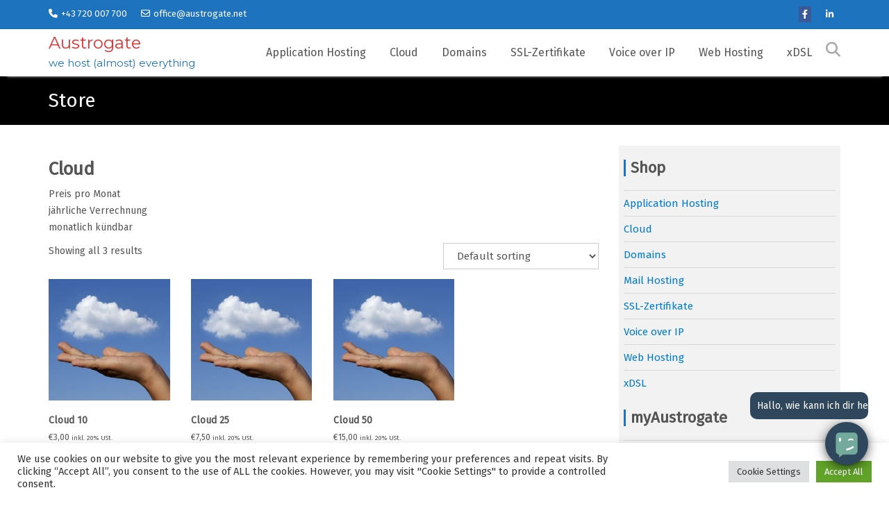

--- FILE ---
content_type: text/css
request_url: https://www.austrogate.net/wp-content/plugins/smartsearchwp/css/main.css?ver=2.6.2
body_size: 2828
content:
:root {
    --wdgpt-user-primary-color: #2E475D;
    --wdgpt-user-secondary-color: #FFFFFF;
    --wdgpt-assistant-primary-color: #EFEFEF;
    --wdgpt-assistant-secondary-color: #2E475D;
    --wdgpt-background-color: #FFFFFF;

    --wdgpt-font: 'Roboto', sans-serif;
    --wdgpt-header-font-size: 1.25rem;
    --wdgpt-messages-font-size: 1rem;

    --wdgpt-chatbot-horizontal-offset: 30px;
    --wdgpt-chatbot-vertical-offset: 50px;
    --wdgpt-chatbot-width: 30%;
    --wdgpt-chatbot-height: 90%;
}
/* DO NOT MODIFY ANYTHING ABOVE THIS LINE, UNLESS YOU KNOW WHAT YOU ARE DOING */

.chatbot-message.assistant a {
    color: var(--wdgpt-assistant-secondary-color);
    line-break: anywhere !important;
    overflow-x: hidden;
    text-decoration: underline;
}

#chat-circle {
    position: fixed;
    bottom: var(--wdgpt-chatbot-vertical-offset);
    right: var(--wdgpt-chatbot-horizontal-offset);
    background: var(--wdgpt-user-primary-color);
    width: 40px;
    height: 40px;
    border-radius: 50%;
    color: white;
    padding: 10px;
    cursor: pointer;
    box-shadow: 0px 3px 16px 0px rgba(0, 0, 0, 0.6),
        0 3px 1px -2px rgba(0, 0, 0, 0.2), 0 1px 5px 0 rgba(0, 0, 0, 0.12);
    transition: transform 0.5s ease-in-out;
    transform: scale(1);
    transform-origin: bottom right;
    z-index: 100000;
}

#chat-overlay {
    background: rgba(255, 255, 255, 0.1);
    position: absolute;
    top: 0;
    left: 0;
    width: 100%;
    height: 100%;
    border-radius: 50%;
    display: none;
}


#chatbot-container {
    background: var(--wdgpt-background-color);
    border: O.5px solid rgba(68, 66, 178, 0.2);
    opacity: 1;
    z-index: 1001;
    overflow: hidden;
    pointer-events: visible;
    text-align: left;
    border-radius: 20px;
    position: fixed;
    right: var(--wdgpt-chatbot-horizontal-offset);
    bottom: var(--wdgpt-chatbot-vertical-offset);
    width: var(--wdgpt-chatbot-width);
    height: var(--wdgpt-chatbot-height);
    box-shadow: 0px 5px 35px 9px #ccc;
    transition: transform 0.5s ease-in-out;
    transform: scale(0);
    transform-origin: bottom right;
    font-family: var(--wdgpt-font);
    z-index : 100000;
}

#chatbot-toggle {
    float: right;
    margin-right: 10px;
    cursor: pointer;
}

#chatbot-header {
    background: var(--wdgpt-user-primary-color);
    color:white !important;
    /* margin-top: 15px;
    margin-bottom: 15px;
    height:5%; */
    height:10%;
    padding-left: 45px;
    justify-content: initial;
    align-items: center;
    display: flex;
    flex-direction: row;
    border-radius: 20px 20px 0 0;
    border: 0.1px solid rgba(68, 66, 178, 0.2);
}

#chatbot-header span {
    font-size: 8px;
}

.chatbot-message-img {
    margin-right: 5px;
    width:32px !important;
    height:32px !important;
}

.message-date {
    font-size: 10px;
    color: #a3a3a3;
}

.message-date.user {
    margin-left:auto;
}

.message-date.assistant {
    margin-left:37px;
}

#pluginimg {
    width: 40px;
    background-size: contain;
    margin-right: 10px;
}

#chatbot-close {
    display: flex;
    justify-content: end;
    font-style: italic;
    font-size: var(--wdgpt-header-font-size);
    cursor: pointer;
    position: fixed;
    right: 45px;
}
#chatbot-reset {
    display: flex;
    justify-content: end;
    font-style: italic;
    font-size: var(--wdgpt-header-font-size);
    cursor: pointer;
    position: fixed;
    right: 115px;
}

@media (max-width: 768px) {
    #chatbot-resize {
        display: none !important;
    }
    #chatbot-reset {
        right : 80px !important;
    }
}

#chatbot-resize {
    display: flex;
    justify-content: end;
    font-style: italic;
    font-size: var(--wdgpt-header-font-size);
    cursor: pointer;
    position: fixed;
    right: 80px;
}

.expanded {
    width: 85vw !important;
}



#chatbot-title {
    font-size: var(--wdgpt-header-font-size);
    font-weight: 600;
    color: var(--wdgpt-user-secondary-color);
}

#chatbot-body #chatbot-messages {
    display: flex;
    align-items: baseline;
    margin-bottom: 10px;
    flex-direction: column;
    padding: 15px;
    align-content: center;
    height:83%;
    overflow-y: auto;
}

#chatbot-body,
#chatbot-container {
    padding: 0;
}

#chatbot-body {
    height:90%;
    /* height: 95%; */
    display: flex;
    flex-direction: column;
    align-items: stretch;
    justify-content: center;
}

#chatbot-body #chatbot-messages .response .pseudo {
    max-width: 80%;
    padding: 0 0 0 0;
    text-decoration: underline;
    border-radius: 5px;
    font-weight: 600;
}


#chatbot-body #chatbot-input-container button {
    padding: 10px 20px;
    border: none;
    border-radius: 5px;
    cursor: pointer;
}

.chatbot-message div .response {
    hyphens: auto;
    padding: 10px;
    border-radius: 15px;
    text-decoration: none !important;
}

.chatbot-message div {
    display: flex;
}

.chatbot-message {
    margin-bottom: 15px;
    display: flex;
    flex-direction: column;
    max-width: 90%;
    position:relative;
}

.chatbot-message.user {
    margin-left:auto;
}

.chatbot-message div .response {
    font-size: var(--wdgpt-messages-font-size);
}

.chatbot-message div .response.user {
    color: var(--wdgpt-user-secondary-color);
    background: var(--wdgpt-user-primary-color) !important;
}

.chatbot-message div .response.assistant {
    color: var(--wdgpt-assistant-secondary-color);
    background: var(--wdgpt-assistant-primary-color);
}

.chatbot-container::placeholder {
    color: var(--wdgpt-user-primary-color);
    font-size: 16px;
}

#chatbot-input-container {
    color: var(--wdgptuser-primary-color);
    bottom: 0;
    border-top: 0px solid white;
    display: flex;
    justify-content: space-evenly;
}

#chatbot-input {
    padding: 12px;
    font-size: 16px;
    width: 90%;
    border-radius: 5px 5px 5px 5px;
    color: var(--wdgpt-user-primary-color);
    box-shadow: rgba(255, 255, 255, 0.2) 0px 0px 0px 0.5px inset;
    border: 1px solid rgba(0, 0, 0, 0.6);
}



#chatbot-send, #wdgpt-speech-to-text {
    border-radius: 5px 5px 5px 5px;
    background-color: var(--wdgpt-user-primary-color);
    color: var(--wdgpt-user-secondary-color);
    margin-left:5px;
    margin-right:5px;
    box-shadow: rgba(255, 255, 255, 0.2) 0px 0px 0px 0.5px inset;
    border: 1px solid rgba(0, 0, 0, 0.6) !important;
}

/* Landscape & Portrait tablet */
@media only screen 
  and (max-width: 1100px) 
  and (max-height: 1366px) 
  and (-webkit-min-device-pixel-ratio: 1.5) {
    #chatbot-container {
        width: 50%;
        height: 90%;
        bottom: 50px;
        right: 50px;
    }
}

@media screen and (max-width: 1200px) {
    #chatbot-container {
        width: 80%;
        height: 90%;
        bottom: 30px;
        right: 30px;
    }
}

@media screen and (max-width: 500px) {
    #chatbot-container {
        width: 100%;
        height: 100%;
        bottom: 0;
        right: 0;
    }
    body.no-scroll {
        overflow: hidden;
    }
    .open {
        width: auto !important;
    }

    #chatbot-input-container {
        justify-content: center;
    }
}

.close-button {
    position: absolute;
    top: -9px;
    right: -9px;
    width: 20px;
    height: 20px;
    content: "";
    background-color: var(--wdgpt-user-secondary-color);
    border: solid var(--wdgpt-user-primary-color) 2px;
    border-radius: 50%;
}
.close-button:before {
    position: absolute;
    border-radius: 50%;
    content: "";
    border: solid var(--wdgpt-user-secondary-color) 2px;
    width: 16px;
    height: 16px;
    top: 0px;
    left: 0px;
}
.close-button:after {
    position: absolute;
    content: "X";
    color:  var(--wdgpt-user-primary-color);
    top: 0px;
    left: 0px;
    width: 100%;
    text-align: center;
    vertical-align: middle;
    line-height: 20px;
}

.close-button.blue:before {
    background-color: var(--wdgpt-user-secondary-color);
}

#text-never-show{
    display: none;
    position: fixed;
    margin: 15px 20px;
    right: 100px;
    bottom: 30px;
    color: var(--wdgpt-user-primary-color);
    float: right;
    font-size: xx-small;
    text-decoration: underline;
    cursor: pointer;
    z-index: 100000;
}

@media only screen and (max-width: 600px) {
    #text-never-show{
        display: none;
    }
}

#chatbot-disclaimer {
    margin: 5px;
    font-size: 0.6em;
    color: var(--wdgpt-user-primary-color);
    text-align: center;
}

#chatbot-container #chatbot-body #chatbot-messages .response.assistant span p {
    display: inline;
    margin: 0;
    padding: 0;
    border: 0;
    vertical-align: baseline;
}




/* Ellipsis */

.loading-dots {
    display: inline-block;
    position: relative;
    width: 40px;
    height: 10px;
}
.loading-dots div {
position: absolute;
top: 3px;
width: 5px;
height: 5px;
border-radius: 50%;
background: var(--wdgpt-assistant-secondary-color);
animation-timing-function: cubic-bezier(0, 1, 1, 0);
}

.loading-dots div:nth-child(1) {
left: 6px;
animation: loading-dots1 0.6s infinite;
}

.loading-dots div:nth-child(2) {
left: 6px;
animation: loading-dots2 0.6s infinite;
}

.loading-dots div:nth-child(3) {
left: 18px;
animation: loading-dots2 0.6s infinite;
}
.loading-dots div:nth-child(4) {
left: 30px;
animation: loading-dots3 0.6s infinite;
}

@keyframes loading-dots1 {
0% {
    transform: scale(0);
}

100% {
    transform: scale(1);
}
}
@keyframes loading-dots3 {
0% {
    transform: scale(1);
}
100% {
    transform: scale(0);
}
}
@keyframes loading-dots2 {
0% {
    transform: translate(0, 0);
}
100% {
    transform: translate(12px, 0);
}
}

.wdgpt-top-right .chat-bubble {
    top: 100% !important;
    bottom: auto !important;
    left : -40% !important;
    margin : 5px 0 0 0;
}

.wdgpt-top .chat-bubble {
    top:100%;
    bottom: auto !important;
    left: 50%;
    margin : 5px 0 0 0;
}

.wdgpt-top-left .chat-bubble {
    top: 100% !important;
    bottom: auto;
    left: 140% !important;
    margin: 5px 0 0 0;
}

.wdgpt-left .chat-bubble {
    bottom: 100% !important;
    left: 140% !important;
}

.wdgpt-bottom-left .chat-bubble {
    bottom: 100% !important;
    left: 140% !important;
}

.wdgpt-bottom-right .chat-bubble {
    bottom:100% !important;
    left: -40% !important;
}

.wdgpt-right .chat-bubble {
    bottom:100% !important;
    left: -40% !important;
}

.wdgpt-bottom .chat-bubble {
    bottom: 100% !important;
    left: 50% !important;
}





.chat-bubble {
    position: absolute;
    bottom: 100%;
    left : -40%;
    transform: translateX(-50%);
    background-color: var(--wdgpt-user-primary-color);
    color: var(--wdgpt-user-secondary-color);
    border-radius: 10px;
    padding: 10px;
    text-align: start;
    width:150px;
    margin: 0 0 5px 0;
    font-size: 14px;
    line-height: 1.4;
}

.chat-bubble .text {
    visibility: hidden;   
}

#chat-circle, .chat-bubble {
    box-sizing: unset !important
}

.chatbot-message.assistant button.text-to-speech {
    border: var(--wdgpt-assistant-secondary-color) 1px solid;
    background-color: var(--wdgpt-assistant-primary-color);
    color: var(--wdgpt-assistant-secondary-color);
}

.chatbot-message.assistant button.text-to-speech:hover, .chatbot-message.assistant button.text-to-speech.speaking {
    background-color: var(--wdgpt-assistant-secondary-color);
    color: var(--wdgpt-assistant-primary-color);
}

.chatbot-message.user button.text-to-speech {
    border: var(--wdgpt-user-secondary-color) 1px solid;
    background-color: var(--wdgpt-user-primary-color);
    color: var(--wdgpt-user-secondary-color);
}

.chatbot-message.user button.text-to-speech:hover, .chatbot-message.user button.text-to-speech.speaking {
    background-color: var(--wdgpt-user-secondary-color);
    color: var(--wdgpt-user-primary-color);
}

button.text-to-speech {
    position: absolute;
    top: -10px;
    right: -10px;
    border-radius:20px;
    cursor: pointer;
    height:25px !important;
    width:25px !important;
    padding: 0 !important;
}



#wdgpt-speech-to-text.active{
    background-image: linear-gradient(90deg, var(--wdgpt-user-secondary-color) 50%, transparent 50%), linear-gradient(90deg, var(--wdgpt-user-secondary-color) 50%, transparent 50%), linear-gradient(0deg, var(--wdgpt-user-secondary-color) 50%, transparent 50%), linear-gradient(0deg, var(--wdgpt-user-secondary-color) 50%, transparent 50%);
    background-repeat: repeat-x, repeat-x, repeat-y, repeat-y;
    background-size: 15px 2px, 15px 2px, 2px 15px, 2px 15px;
    background-position: left top, right bottom, left bottom, right top;
    animation: border-dance 0.5s infinite linear;
    }
    
    @keyframes border-dance {
    0% {
        background-position: left top, right bottom, left bottom, right top;
    }
    
    100% {
        background-position: left 15px top, right 15px bottom, left bottom 15px, right top 15px;
    }
}

--- FILE ---
content_type: text/javascript
request_url: https://www.austrogate.net/wp-content/themes/mercantilepro/assets/js/mercantile-custom.js?ver=1.0.0
body_size: 2424
content:
jQuery(document).ready(function($){
    function acmeLoadingRemove(){
        /*loading*/
        $('#wrapper').removeClass('loading');
        var $bubblingG_loader = $('.bubblingG-loader');
        $bubblingG_loader.addClass('removing');
        $bubblingG_loader.remove();
    }
    $(window).on("load", function() {
        acmeLoadingRemove()
    });
    setTimeout(function(){
        acmeLoadingRemove();
    }, 4000);


    /*image slider*/
    $('.acme-owl-carausel').each(function(){
        var at_featured_img_slider = $(this);
        var auto = parseInt(at_featured_img_slider.data('auto'));
        var controls = parseInt(at_featured_img_slider.data('controls'));
        var items = parseInt(at_featured_img_slider.data('items'));
        if( 1 === auto ){
            auto = parseInt( at_featured_img_slider.data('speed') );
        }
        else{
            auto = false;
        }
        at_featured_img_slider.show().owlCarousel({
            autoPlay: auto,
            navigation : (controls===1), // Show next and prev buttons
            pagination : false, // Show next and prev buttons
            slideSpeed: parseInt( at_featured_img_slider.data('paginationspeed') ),
            paginationSpeed : parseInt( at_featured_img_slider.data('paginationspeed') ),
            singleItem:true,
            navigationText : ['<i class="fa fa-angle-left"></i>','<i class="fa fa-angle-right"></i>'],
            addClassActive: true,
            stopOnHover : true
        });
    });

    /*widgets slider*/
    $('.acme-widget-carausel').each(function(){
        var at_featured_img_slider = $(this);
        var auto = parseInt(at_featured_img_slider.data('auto'));
        var controls = parseInt(at_featured_img_slider.data('controls'));
        var items = parseInt(at_featured_img_slider.data('items'));
        if( 1 == auto ){
            auto = true;
        }
        else{
            auto = false;
        }
        if( 1 == controls ){
            controls = true;
        }
        else{
            controls = false;
        }
        at_featured_img_slider.show().owlCarousel({
            autoPlay: auto,
            navigation : controls, // Show next and prev buttons
            pagination : false, // Show next and prev buttons
            slideSpeed: parseInt( at_featured_img_slider.data('speed') ),
            paginationSpeed : parseInt( at_featured_img_slider.data('paginationspeed') ),
            items : items,
            navigationText : ['<i class="fa fa-angle-left"></i>','<i class="fa fa-angle-right"></i>'],
            addClassActive: true,
            stopOnHover : true
        });
    });

    /*parallax scolling*/
    var at_scrollTop_fix = 1;
    top_header_height = 68;
    $('a[href*="#"]').click(function(event){
        $('html, body').animate({
            scrollTop: $( $.attr(this, 'href') ).offset().top-$('.at-navbar').height() - top_header_height
        }, 1000);
        event.preventDefault();
    });
    /*bootstrap sroolpy*/
    $("body").scrollspy({target: ".navbar-fixed-top", offset: $('.at-navbar').height()+50 } );

    /*parallax*/
    function mercantile_parallax_fixed(){
        var is_iPad = navigator.userAgent.match(/iPad/i) != null;
        if ( is_iPad ){
            jQuery('.at-parallax,.inner-main-title').each(function() {
                jQuery(this).css('background-attachment','');
            });
        }
        else{
            if ($(window).width() > 767) {
                jQuery('.at-parallax,.inner-main-title').each(function() {
                    jQuery(this).parallax('center', 0.2, true);
                    jQuery(this).css('background-attachment','fixed');
                });
            }
            else{
                jQuery('.at-parallax,.inner-main-title').each(function() {
                    jQuery(this).css('background-attachment','');
                });
            }
        }
    }
    mercantile_parallax_fixed();
    // disable skrollr if the window is resized below 768px wide
    $(window).on('resize', function () {
        mercantile_parallax_fixed();
    });

    function mercantile_stickyMenu() {
        var scrollTop = $(window).scrollTop();
        if ( scrollTop > 1 ){
            at_scrollTop_fix = 2;
            top_header_height = 0;
        }
        else{
            at_scrollTop_fix = 1;
            top_header_height = 68;
        }

        var offset = 20;

        if ( scrollTop > offset ) {
            $('.mercantile-sticky').addClass('navbar-fixed-top ');
            $('.sm-up-container').show();
        }
        else {
            $('.mercantile-sticky').removeClass('navbar-fixed-top ');
            $('.sm-up-container').hide();
        }
    }
    //What happen on window scroll
    mercantile_stickyMenu();
    $(window).on("scroll", function (e) {
        setTimeout(function () {
            mercantile_stickyMenu();
        }, 300)
    });

    //show hide search
    $('.search-wrap .search-icon').on('click', function() {
        $('.search-wrap .search-block').toggleClass('active');
    });

    /*show hide map*/
    var gmap_toggle = $('.gmap-toggle ');
    gmap_toggle.on('click', '.map-open', function() {
        $(this).parent('.gmap-toggle').next('.gmap-container').removeClass('at-toggle-map');
    });
    gmap_toggle.on('click', '.map-close', function() {
        $(this).parent('.gmap-toggle').next('.gmap-container').addClass('at-toggle-map');
    });

    /*isotop*/
    // init Isotope
    var $grid = $('.at-grid').isotope({
        itemSelector: '.element-item',
        layoutMode: 'fitRows'
    });
    var filterFns = {
        // show if number is greater than 50
        numberGreaterThan50: function() {
            var number = $(this).find('.number').text();
            return parseInt( number, 10 ) > 50;
        },
        // show if name ends with -ium
        ium: function() {
            var name = $(this).find('.name').text();
            return name.match( /ium$/ );
        }
      };
// bind filter button click
    $('#filters').on( 'click', 'button', function() {
        var filterValue = $( this ).attr('data-filter');
        // use filterFn if matches value
        filterValue = filterFns[ filterValue ] || filterValue;
        $grid.isotope({ filter: filterValue });
    });
// change is-checked class on buttons
    $('.button-group').each( function( i, buttonGroup ) {
        var $buttonGroup = $( buttonGroup );
        $buttonGroup.on( 'click', 'button', function() {
            $buttonGroup.find('.is-checked').removeClass('is-checked');
            $( this ).addClass('is-checked');
        });
    });

    /*featured slider*/
    $('.acme-portfolio').each(function(){
        $masonry_boxes = $(this);
        /*widget*/
        $masonry_boxes.find('.image-gallery-widget').magnificPopup({
            type: 'image',
            gallery: {
                enabled: true
            }

        });
        $masonry_boxes.find('.single-image-widget').magnificPopup({
            type: 'image'
        });
    });
    
});
if(typeof WOW != 'undefined'){
    /*animation with wow*/
    mercantile_wow = new WOW({
            boxClass: 'init-animate',
            animateClass: 'animated' // default
        }
    );
    mercantile_wow.init();
}

/*gmap*/
function at_gmap_map_initialize() {
    $ = jQuery;
    $('.at-gmap-holder').each(function(){
        var id = $(this).children().first().attr('id');
        var lat = $(this).children().first().data('lat');
        var long = $(this).children().first().data('long');
        var icon = $(this).children().first().data('icon');
        var zoom = $(this).children().first().data('zoom');

        var at_gmap_latlng = new google.maps.LatLng( lat, long );
        var mapOptions = {
            zoom: zoom,
            center: at_gmap_latlng,
            width: "100%",
            scrollwheel: false,
            navigationControl: true,
            mapTypeControl: true,
            scaleControl: true,
            draggable: true
        };
        var map = new google.maps.Map(document.getElementById(id), mapOptions);

        var marker = new google.maps.Marker({
            position: at_gmap_latlng,
            map: map,
            icon:icon
        });

    });
}
function at_gmap_loadmap() {
    var script = document.createElement('script');
    script.type = 'text/javascript';
    script.src = 'https://maps.googleapis.com/maps/api/js?key=AIzaSyAq-PUmXMM3M2aQnwUslzap0TXaGyZlqZE&v=3.exp' +
        '&signed_in=true&callback=at_gmap_map_initialize';
    document.body.appendChild(script);
}
window.onload = at_gmap_loadmap;